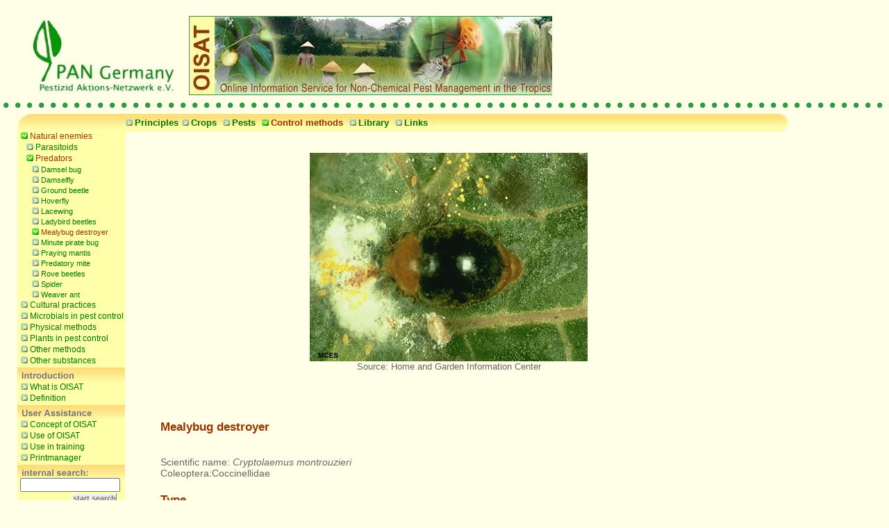

--- FILE ---
content_type: text/html
request_url: http://www.oisat.org/control_methods/natural_enemies/predators/mealybug_destroyer.html
body_size: 4153
content:

<!DOCTYPE HTML PUBLIC "-//W3C//DTD HTML 4.01 Transitional//EN"
"http://www.w3.org/TR/html4/loose.dtd">

<html lang="en">
        <head>
                <title>Mealybug destroyer</title>
                <meta http-equiv="Content-Type" content="text/html; charset=iso-8859-1">
                <meta name="language" content="en">
                <meta name="description" content=" ">
                <meta name="keywords" content=" ">
                <meta name="robots" content="index, follow">
                <meta name="allow-search" content="yes">
                <meta name="copyright" content="2002 Dr. Stefan Br&uuml;ckmann, Nidda, Germany">
                <meta name="publisher" content="Dr. Stefan Br&uuml;ckmann, Wydratstra&szlig;e 58, 63667 Nidda">
                <meta name="author" content="Dr. Stefan Brueckmann">
                <meta name="generator" content="Handmade by Dr. Brueckmann">
                <link rel="stylesheet" media="print" type="text/css" href="../../../styles/print.css">
                <link rel=stylesheet type="text/css" href="../../../styles/nn7.css">
        </head>



        <body>
                <!-- - header- -->
                 <div class="ignore"><a name="top"></a><a href="#content">jump directly to content</a><span class="ignore">. </span></div>
                <div id="level1">
                        <!-- navigation erste Ebene # # # # # # # # -->
                        <img src="../../../pics/right.jpg" width="14" height="26" border="0" alt="" hspace="0" vspace="0" align="right"><a href="../../../principles.html" title="Principles of holistic pest management" class="level1"><img src="../../../pics/butpass.gif" width="18" height="13" border="0" alt="">Principles</a><span class="ignore">. </span><a href="../../../cropsmap.htm" title="Crop-pest associations for major crops during different crop stages" class="level1"><img src="../../../pics/butpass.gif" width="18" height="13" border="0" alt="">Crops</a><span class="ignore">. </span> <a href="../../../pestsmap.htm" title="Entry point to preventive and curative pest management of key pests" class="level1"><img src="../../../pics/butpass.gif" width="18" height="13" border="0" alt="">Pests</a><span class="ignore">. </span> <a href="../../../controlmap.htm" title="Direct entry point for the description of preventive and curative control methods" class="level1" style="color:#993300;"><img src="../../../pics/butakt.gif" width="18" height="13" border="0" alt="">Control methods</a> <a href="../../../library.htm" title="References and fulltext documents" class="level1"><img src="../../../pics/butpass.gif" width="18" height="13" border="0" alt="">Library</a><span class="ignore">. </span> <a href="../../../links.htm" title="Weblinks for further reading" class="level1"><img src="../../../pics/butpass.gif" width="18" height="13" border="0" alt="">Links</a><span class="ignore">.
                        <!-- - ende navigation erste Ebene # # # # # # # # -->
                </div>
                <div id="topstrip">
                        <img src="../../../pics/sujet_oisat.jpg" width="754" height="114" border="0" alt="key visual: online information service for Non-chemical Pest Management in the Tropics">
                </div>

                <!-- ende header-->


                <div id="submenu"><img src="../../../pics/head_top.gif" width="155" height="22" border="0" alt=" ">
<!-- navigation second level -->


<img src="../../../pics/invisible.gif" width="155" height="1" border="0" alt=" ">
	<a href="../../../control_methods/natural_enemies.html" title="" class="ebene2" style="color:#993300;"><img src="../../../pics/butakt.gif" width="18" height="13" border="0" alt=" ">Natural enemies</a><span class="ignore">. </span>
	<a href="../../../control_methods/natural_enemies/parasitoids.html" title="" class="ebene3"><img src="../../../pics/butpass.gif" width="18" height="13" border="0" alt=" ">Parasitoids</a><span class="ignore">. </span>
	<a href="../../../control_methods/natural_enemies/predators.html" title="" class="ebene3" style="color:#993300;"><img src="../../../pics/butakt.gif" width="18" height="13" border="0" alt=" ">Predators</a><span class="ignore">. </span>
	<a href="../../../control_methods/natural_enemies/predators/damsel__bug.html" title="" class="ebene4"><img src="../../../pics/butpass.gif" width="18" height="13" border="0" alt=" ">Damsel  bug</a><span class="ignore">. </span>
	<a href="../../../control_methods/natural_enemies/predators/damselfly.html" title="" class="ebene4"><img src="../../../pics/butpass.gif" width="18" height="13" border="0" alt=" ">Damselfly</a><span class="ignore">. </span>
	<a href="../../../control_methods/natural_enemies/predators/ground_beetle.html" title="" class="ebene4"><img src="../../../pics/butpass.gif" width="18" height="13" border="0" alt=" ">Ground beetle</a><span class="ignore">. </span>
	<a href="../../../control_methods/natural_enemies/predators/hoverfly.html" title="" class="ebene4"><img src="../../../pics/butpass.gif" width="18" height="13" border="0" alt=" ">Hoverfly</a><span class="ignore">. </span>
	<a href="../../../control_methods/natural_enemies/predators/lacewing.html" title="" class="ebene4"><img src="../../../pics/butpass.gif" width="18" height="13" border="0" alt=" ">Lacewing</a><span class="ignore">. </span>
	<a href="../../../control_methods/natural_enemies/predators/ladybird_beetles.html" title="" class="ebene4"><img src="../../../pics/butpass.gif" width="18" height="13" border="0" alt=" ">Ladybird beetles</a><span class="ignore">. </span>
	<a href="../../../control_methods/natural_enemies/predators/mealybug_destroyer.html" title="" class="ebene4" style="color:#993300;"><img src="../../../pics/butakt.gif" width="18" height="13" border="0" alt=" ">Mealybug destroyer</a><span class="ignore">. </span>
	<a href="../../../control_methods/natural_enemies/predators/minute_pirate_bug.html" title="" class="ebene4"><img src="../../../pics/butpass.gif" width="18" height="13" border="0" alt=" ">Minute pirate bug</a><span class="ignore">. </span>
	<a href="../../../control_methods/natural_enemies/predators/praying_mantis.html" title="" class="ebene4"><img src="../../../pics/butpass.gif" width="18" height="13" border="0" alt=" ">Praying mantis</a><span class="ignore">. </span>
	<a href="../../../control_methods/natural_enemies/predators/predatory__mite.html" title="" class="ebene4"><img src="../../../pics/butpass.gif" width="18" height="13" border="0" alt=" ">Predatory  mite</a><span class="ignore">. </span>
	<a href="../../../control_methods/natural_enemies/predators/rove_beetles.html" title="" class="ebene4"><img src="../../../pics/butpass.gif" width="18" height="13" border="0" alt=" ">Rove beetles</a><span class="ignore">. </span>
	<a href="../../../control_methods/natural_enemies/predators/spider.html" title="" class="ebene4"><img src="../../../pics/butpass.gif" width="18" height="13" border="0" alt=" ">Spider</a><span class="ignore">. </span>
	<a href="../../../control_methods/natural_enemies/predators/weaver_ant.html" title="" class="ebene4"><img src="../../../pics/butpass.gif" width="18" height="13" border="0" alt=" ">Weaver ant</a><span class="ignore">. </span>
	<a href="../../../control_methods/cultural__practices.html" title="" class="ebene2"><img src="../../../pics/butpass.gif" width="18" height="13" border="0" alt=" ">Cultural  practices</a><span class="ignore">. </span>
	<a href="../../../control_methods/microbials_in_pest_control.html" title="" class="ebene2"><img src="../../../pics/butpass.gif" width="18" height="13" border="0" alt=" ">Microbials in pest control</a><span class="ignore">. </span>
	<a href="../../../control_methods/physical_methods.html" title="" class="ebene2"><img src="../../../pics/butpass.gif" width="18" height="13" border="0" alt=" ">Physical methods</a><span class="ignore">. </span>
	<a href="../../../control_methods/plants_in_pest_control.html" title="" class="ebene2"><img src="../../../pics/butpass.gif" width="18" height="13" border="0" alt=" ">Plants in pest control</a><span class="ignore">. </span>
	<a href="../../../control_methods/other_methods.html" title="" class="ebene2"><img src="../../../pics/butpass.gif" width="18" height="13" border="0" alt=" ">Other methods</a><span class="ignore">. </span>
	<a href="../../../control_methods/other_substances.html" title="" class="ebene2"><img src="../../../pics/butpass.gif" width="18" height="13" border="0" alt=" ">Other substances</a><span class="ignore">. </span>


<!-- ende navigation second level Ebene -->
                        <img src="../../../pics/head_intro.gif" width="155" height="22" border="0" alt="introduction">
                        <a href="../../../what_is_oisat.html" title="Key pillars of OISAT" class="ebene2"><img src="../../../pics/butpass.gif" width="18" height="13" border="0" alt="">What is OISAT</a>
                        <a href="../../../definition.html" title="What do we mean with &quot;Non-chemical Pest Management&quot;?" class="ebene2"><img src="../../../pics/butpass.gif" width="18" height="13" border="0" alt="">Definition</a>
                        <img src="../../../pics/head_user.gif" width="155" height="22" border="0" alt="user assistance">
                        <a href="../../../concept_of_oisat.html" title="Structure and principles of OISAT Info" class="ebene2"><img src="../../../pics/butpass.gif" width="18" height="13" border="0" alt="">Concept of OISAT</a>
                        <a href="../../../use_of_oisat.html" title="Logic behind OISAT Info" class="ebene2"><img src="../../../pics/butpass.gif" width="18" height="13" border="0" alt="">Use of OISAT</a>
                        <a href="../../../use_in_training.html" title="Use in training and extension" class="ebene2"><img src="../../../pics/butpass.gif" width="18" height="13" border="0" alt="">Use in training</a>
                        <a href="../../../printmanager.php" title="Function to select specific description for printing and editing" class="ebene2" onclick="window.open('../../../printmanager.php','print_window','width=780, height=600, scrollbars=yes'); return false;"><img src="../../../pics/butpass.gif" width="18" height="13" border="0" alt="">Printmanager</a>
                        <form method="post" action="../../../suche.php" class="search"><img src="../../../pics/head_search.gif" width="155" height="22" border="0" alt="internal search"><label for="searchit" class="ignore"></label><input id="searchit" type="text" name="suche" size="10" class="text"> <input type="submit" size="12" name="suchen" value="start search" class="submit"></form>
                        <a href="../../../search_help.html" title="How to find the right information" class="ebene2"><img src="../../../pics/butpass.gif" width="18" height="13" border="0" alt="">Search help</a>
                        <img src="../../../pics/head_pan-ww.gif" width="155" height="22" border="0" alt="pan-worldwide">
                        <a href="http://www.pan-international.org/" title="Access to the websites of the PAN Regional Centers" class="ebene2" target="_blank"><img src="../../../pics/butpass.gif" width="18" height="13" border="0" alt=" ">PAN-international</a>
                          <a href="http://www.pan-germany.org/" title="PAN Germany Main Website" class="ebene2" target="_blank"><img src="../../../pics/butpass.gif" width="18" height="13" border="0" alt=" ">PAN Germany</a>
                        <img src="../../../pics/head_site.gif" width="155" height="22" border="0" alt="about this Site">
                        <a href="../../../impressum.html" title="Impressum" class="ebene2"><img src="../../../pics/butpass.gif" width="18" height="13" border="0" alt="">Impressum</a>
                        <a href="../../../copyright.html" title="Copyright and disclaimer" class="ebene2"><img src="../../../pics/butpass.gif" width="18" height="13" border="0" alt="">Copyright</a>
            <a href="../../../financial_support.html" title="Who support OISAT Info"  class="ebene2"><img src="../../../pics/butpass.gif" width="18" height="13" border="0" alt="">Financial support</a>
            <a href="../../../sitemap.htm" title="Overview of all pages of OISAT Info"  class="ebene2"><img src="../../../pics/butpass.gif" width="18" height="13" border="0" alt="">Sitemap</a>
                        <a href="../../../home.html" class="level1"><img src="../../../pics/butpass.gif" width="18" height="13" border="0" alt="">Home </a>
<br />



<br />

                        <p class="pan">last modified: 01.10.25, this page: 23.05.06</p><img src="../../../pics/navufoot.gif" width="155" height="26" border="0" alt=" ">
                </div>

                <!-- content -->
                <div id="cont"><a name="content"></a>
                <br />
                        <div class="cont1">
                                <!-- Begin Content1  -->

<div class="center"><img src="../../../images/mealybugdestroyer_l.jpg" width="400" height="300" border="0" alt="Mealybug destroyer">

<br>
Source: Home and Garden Information Center

</div>

<br><br><br>


<h2>Mealybug destroyer</h2>



                                <!-- End Content1 -->
                        </div>

                        <div class="cont2">
                                <!-- Begin Content2  -->


<h2></h2>
Scientific name:<i> Cryptolaemus montrouzieri</i>
<br>
Coleoptera:Coccinellidae



<h2>Type</h2>

Mealybug predator

<h2>Hosts</h2>

Mealybugs but feed on scales and aphids in the absence of mealybugs.

<h2>Description</h2>

Eggs are yellow and are laid among the cottony egg sack produced by the mother mealybugs. The eggs develop into larvae in about 5 days.
<br><br>
The larva looks like mealybug. It has woolly appendages of wax but is twice as big as the adult mealybug. It grows up to 1.3 cm in length. It 
undergoes three larval stages, which lasted for about 12-17 days. The larva feeds on mealybug eggs, young crawlers, and the honeydew produced by mealybugs. It can consume up to 250 mealybugs.
<br><br>
The pupa is found in sheltered stems. The pupal stage lasts for about 7-10 days.
<br><br>
Adult mealybug destroyer is dark brown or blackish beetle. It has orangish head with reddish abdomen. It is small, about 3-4 mm long. A female can lay up to 10 eggs a day in a mealybug colony or in a group of mealybug eggs. It may live up to 2 months.

<h2>Conservation</h2>
Mealybug destroyers only thrive when there are mealybugs. They feed on mealybugs, which are necessary for their reproduction. Members of carrot (fennel, dill, angelica, tansy) and sunflower families (goldenrod, coreopsis, sunflower, and yarrow) are good habitats for adult mealybug destroyers.<br />

<br />
<h2>External links</h2>
	<ul class="linklist">
		<li>UC Davis. Mealybug destroyer. <a href="http://www.ipm.ucdavis.edu/PMG/NE/mealybug_destroyer.html">http://www.ipm.ucdavis.edu/PMG/NE/mealybug_destroyer.html</a></li>
	</ul>
<br />

<h2>References</h2>
	<ul class="cont2">
		<li>ATTRA. (2003): <i>Plants that attract beneficials.</i> http://attra.ncat.org/attra-pub/farmscaping/fsappendixa.html
</li>
		<li>Mahr, D.; Ridgeway, N. (1991): <i>Biological control of insects and mites: An introduction to beneficial natural enemies and their use in pest management.</i> North Center. Reg. Ext. Publ. No. 481.</li>
		<li>Sadof, C. (1995): <i>Know Your Friends: Mealybug destroyer.</i> Midwest Biological Control News Online. Vol. II No. 5.</li>
		<li>University of Alaska. (2003): <i><i>Cryptolaemus montrouzieri.</i></i> Technical Bulletin- biological Control Series. IPM of Alaska. University of Alaska.</li>
	</ul>
<br />


                                <!-- End Content2 -->
                        </div>
                        <!-- end content -->

                        <div id="botstrip"><a href="#top" title="to the top of this page" class="level1"><img src="../../../pics/buttop.gif" width="18" height="13" border="0" alt=" ">to the top</a>&nbsp;&nbsp;&nbsp;&nbsp;&nbsp;&nbsp;&nbsp;&nbsp;PAN Germany, OISAT; Email <a href="mailto:oisat@pan-germany.org">oisat@pan-germany.org</a></div>
                        </div>
        </body>
</html>


--- FILE ---
content_type: text/css
request_url: http://www.oisat.org/styles/nn7.css
body_size: 8608
content:
body    {
    padding:10px 0px 0px 0px;
    background-color:#FFFFE7;
    color: #339922;
    margin:1px 0px 0px 0px;
    vertical-align:top;
    font-family:arial, sans-serif;
    font-size:100.01%;
    background-image:url(../pics/bodyback2.gif);
    background-repeat:repeat-x;
}

.ignore {
    position:absolute;
    left:-1000px;
    top:-1000px;
    width:0;
    height: 0;
    overflow:hidden;
    display:inline;
}

a {
    font-family:arial,
    sans serif;
    font-weight:normal;
    font-size:100%;
    color:#666666;
    text-decoration:underline;
}
a:hover {
    color:#009900;
    text-decoration:underline;
}

p,br				{font-family:arial, sans-serif; color:#006600; font-size:100%; font-weight:normal; text-align:left; color:#666666; padding:0px; margin:0px; }
i,div				{font-family:arial, sans-serif; padding:0px; margin:0px; font-size:100%; font-weight:normal; text-align:left;}
ol, ul, li			{font-family:arial, sans serif; font-weight:normal; font-size:100%; color:#666666; padding:0px; text-align:left; margin-left:25px;}
ol, ul				{margin:-5px 0px 0px 25px;}
li					{padding:3px 0px 0px 0px;}
input				{font-family:arial, sans-serif; font-size:100%; font-weight:normal;}

.unsichtbar			{display:none;}


#topstrip			{color: #339966; padding:0px; margin:12px 0px 0px 41px; position:absolute; text-align:left; width:630px; height:116px; font-family:Arial, sans-serif; font-size:12px; background-color:#FFFFE7; z-index:60;}

#contact			{position:absolute; top:10px; left:75%; z-index:110;}

#level1				{padding:0px; margin:153px 0px 0px 176px; position:absolute; width:75%; height:26px; font-family:Arial, sans-serif; font-size:14px; color: #006600; background-image:url(../pics/backhead.jpg); background-repeat:repeat-x; background-color:#FFFFE7; z-index:100;}
#submenu			{margin:153px 0px 0px 25px; padding:0px 0px 0px 0px; position:absolute; width:155px; float:left; color:#339944; background-color:#FFFFAA; z-index:80;}

#cont				{font-size:100%; top:200px; left:200px; margin:0px 20px 20px 30px; padding:0px; position:absolute; border:0px solid #FFFFE7; width:65%; height:auto; display:block; background-color:#FFFFE7;}
.center				{padding:0px; margin:0px; vertical-align:top; text-align:center; font-family:arial, sans serif; font-size:90%; font-weight:normal; color:#666666; border:1px solid #FFFFE7; display:block; background-color:#FFFFE7;}
.cont1				{padding:0px; margin:0px; vertical-align:top; text-align:left; font-family:arial, sans serif; font-size:90%; font-weight:normal; color:#666666; border:1px solid #FFFFE7; display:block; background-color:#FFFFE7;}
.cont2				{width:100%; padding:0px; margin:0px; vertical-align:top; text-align:left; font-family:arial, sans serif; font-size:90%; font-weight:normal; color:#666; border:1px solid #FFFFE7; background-color:#FFFFE7;}

a.glossar			{font-family:arial, sans-serif; font-size:100%; color:#666666; background-image:url(../pics/glossar.gif); background-repeat:repeat-x; text-decoration:underline;}

a.static1			{font-size:12px; font-weight:bold; vertical-align:top;}

a.static2			{font-size:12px; background-image:url(../pics/level0.gif); background-repeat:no-repeat; margin: 0px 0px 0px 0px; display:block;}
a:visited.static2	{font-size:12px;}
a:hover.static2		{font-size:12px; text-decoration:underline; color:#005500; background-image:url(../pics/level1.gif); background-repeat:no-repeat;}
a:active.static2	{font-size:12px;}

a.sitemap			{font-family:arial, sans serif; font-weight:normal; color:#007700; text-decoration:underline; padding: 0px 0px 0px 20px; background-image:url(../pics/butpass.gif); background-repeat:no-repeat;}
a:hover.sitemap			{color:#005500; text-decoration:underline; background-image:url(../pics/butsite.gif); background-repeat:no-repeat;}


a.level1			{font-family:arial, sans-serif; font-size:13px; color:#007700; text-decoration:none; font-weight:bold; line-height:25px;background-image:url(../pics/level0.gif); background-repeat:no-repeat; padding:0; margin:0;}
a:visited.level1		{color:#007700;}
a:hover.level1			{text-decoration:underline; color:#005500; background-image:url(../pics/level1.gif); background-repeat:no-repeat;}

a.ebene2			{font-size:12px; display:block; color:#007700; text-decoration:none; background-image:url(../pics/level0.gif); background-repeat:no-repeat;}
a:visited.ebene2		{color:#007700;}
a:hover.ebene2			{text-decoration:underline; color:#005500; background-image:url(../pics/level1.gif); background-repeat:no-repeat;}

a.ebene3			{font-size:12px; display:block; color:#007700; text-decoration:none; margin: 0px 0px 0px 8px; background-image:url(../pics/level0.gif); background-repeat:no-repeat;}
a:visited.ebene3		{color:#007700;}
a:hover.ebene3			{font-size:12px; display:block; color:#007700; text-decoration:underline; color:#005500; background-image:url(../pics/level1.gif); background-repeat:no-repeat;}

a.ebene4			{font-size:11px; display:block; color:#007700; text-decoration:none; margin: 0px 0px 0px 16px; background-image:url(../pics/level0.gif); background-repeat:no-repeat;}
a:visited.ebene4		{color:#007700;}
a:hover.ebene4			{font-size:11px; display:block; color:#007700; text-decoration:underline; color:#005500; background-image:url(../pics/level1.gif); background-repeat:no-repeat;}

a.ebene5			{font-size:11px; display:block; color:#007700; text-decoration:none;; margin: 0px 0px 0px 24px; background-image:url(../pics/level0.gif); background-repeat:no-repeat;}
a:visited.ebene5		{color:#007700;}
a:hover.ebene5			{font-size:11px; display:block; text-decoration:underline; color:#005500; background-image:url(../pics/level1.gif); background-repeat:no-repeat;}

form.search			{padding:0px; margin:0px 0px 5px 0px; width:145px; height:65px; background-color:#FFFFAA; font-family:arial, sans-serif; font-size:12px; font-weight:bold; text-align:right; color: #777777; border:0px solid #339944;}
input.text			{width:136px; margin:0px 4px;}
input.submit {font: bold 90% arial, sans-serif; background:#eee; color:#777; border-bottom: 1px solid #777; border-right: 1px solid #777; border-top: 1px solid #fff; border-left: 1px solid #fff; margin: 2px; padding:0;}
p.pan				{padding:0px 0px 0px 5px; font-size:75%;}

hr.left				{color:#FF0000; height:1px; width:135px;}

h1				{font-family:arial, sans serif; font-size:140%; margin:0px 0px 20px 0px;  padding:0px; color:#006600; font-weight:bold; text-align:center;}
h2				{font-family:arial, sans serif; font-size:120%; margin:20px 0px 10px 0px; padding:0px; color:#930; font-weight:bold; width:80%; clear:both;}
h2.grey {font: bold 110% arial, sans-serif; color:#666; margin: 5px 0; padding:0;}
h3				{font-family:arial, sans serif; font-size:120%; margin:20px 0px 10px 0px; padding:0px; color:#993300; font-weight:bold; width:80%;}
h4				{font-family:arial, sans serif; font-size:110%; margin:20px 10px 10px 0px; padding:0px; color:#336600; font-weight:bold; vertical-align:top;}

ol.cont2			{ font-family:arial, sans serif; font-weight:normal; font-size:90%; color:#339922; padding:0px; text-align:left;}
ul.cont2			{ font-family:arial, sans serif; font-weight:normal; font-size:90%; color:#339922; padding:0px; text-align:left;}
ul.linklist			{font-family:arial, sans serif; font-weight:normal; font-size:90%; color:#339922; list-style-image: url(../pics/butpass.gif); padding:2px;}
ul.pestlinklist			{font-family:arial, sans serif; font-weight:normal; font-size:100%; color:#339922; list-style-type:none; padding:0px; margin:0px;}

.mark1				{font-weight:bold; color:#FFFFFF; font-size:90%; padding:0px 3px 0px 3px; background-color:#66CC44;}
.mark2				{background-color:#FFFF66; padding:0px 3px 0px 3px;}
.mark3				{color:#993300;}


table				{border-right: 1px solid #DDDDDD; border-top: 1px solid #DDDDDD;}
td					{vertical-align:top; font-family:arial, sans serif; font-size:90%; padding: 2px; text-align:left; border-left: 1px solid #DDDDDD; border-bottom: 1px solid #DDDDDD; color:#666666;}
td.crops			{color:#339922;}
td.error			{vertical-align:top; font-family:arial, sans serif; font-size:90%; padding: 2px; text-align:left; border-left: 1px solid #DDDDDD; border-bottom: 1px solid #DDDDDD; color:#FF0000;}

table.sitemap		{border:0px;}
td.sitemap			{border:0px;}


/*footer*/
#botstrip			{ padding:15px; margin:0px; position:relative; border:0; width:100%; height:52px; font-size:11px; font-weight:bold; line-height:80px; background:#FFFFE7; color:#339944; display:block; vertical-align:top; background-image:url(../pics/footback.gif); background-repeat:repeat-x;}